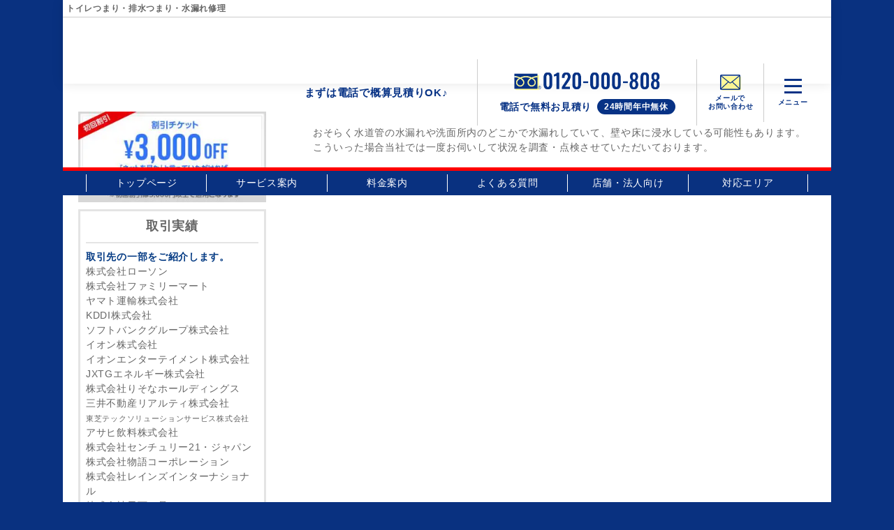

--- FILE ---
content_type: text/html; charset=UTF-8
request_url: https://suido-hyogo.com/faq/%E6%B4%97%E9%9D%A2%E6%89%80%E3%81%AE%E5%BA%8A%E3%81%8C%E6%BF%A1%E3%82%8C%E3%81%A6%E3%81%84%E3%81%A6%E3%80%81%E6%8B%AD%E3%81%84%E3%81%A6%E3%82%82%E6%B0%B4%E3%81%8C%E6%BB%B2%E3%81%BF%E5%87%BA%E3%81%A6/
body_size: 49769
content:
<!DOCTYPE html>
<html lang="ja">

<head>
  <meta charset="UTF-8">
  <meta name="viewport" content="width=device-width, initial-scale=1.0">
  

  <!-- Google tag (gtag.js) -->
  <script async src="https://www.googletagmanager.com/gtag/js?id=AW-929411598"></script>
  <script>
  window.dataLayer = window.dataLayer || [];

  function gtag() {
    dataLayer.push(arguments);
  }
  gtag('js', new Date());

  gtag('config', 'AW-929411598');
  </script>

  <!-- Event snippet for 兵庫ベストサポート電話 conversion page -->
  <script>
  window.addEventListener('DOMContentLoaded', function() {
    document.querySelectorAll('[href*="tel:"]').forEach(function(link) {
      link.addEventListener('click', function() {
        gtag('event', 'conversion', {
          'send_to': 'AW-929411598/-ExoCNzr8ZoYEI7klrsD'
        });
      });
    });
  });
  </script>

  <!-- Yahoo tag -->
  <script async src="https://s.yimg.jp/images/listing/tool/cv/ytag.js"></script>
  <script>
  window.yjDataLayer = window.yjDataLayer || [];

  function ytag() {
    yjDataLayer.push(arguments);
  }
  ytag({
    "type": "ycl_cookie"
  });
  </script>

  <!-- Yahoo Conversion tag TEL1 -->
  <script async>
  yahoo_report_conversion = function(url) {
    var opt = {
      "yahoo_conversion_id": 1001128878,
      "yahoo_conversion_label": "-hyxCIzp0dADEJSo9asC",
      "yahoo_conversion_value": 1,
      "yahoo_remarketing_only": false,
      "onload_callback": function() {
        if (typeof(url) != 'undefined') {
          window.location = url;
        }
      }
    };
    ytag({
      "type": "yss_call_conversion",
      "config": opt
    });
  }
  </script>

  
  
		<!-- All in One SEO 4.6.4 - aioseo.com -->
		<title>洗面所の床が濡れていて、拭いても水が滲み出てくるが原因がわからない場合は対応してもらえますか？ | 兵庫 トイレつまり、排水つまり、水漏れ修理はベストサポートまで</title>
		<meta name="robots" content="max-image-preview:large" />
		<link rel="canonical" href="https://suido-hyogo.com/faq/%e6%b4%97%e9%9d%a2%e6%89%80%e3%81%ae%e5%ba%8a%e3%81%8c%e6%bf%a1%e3%82%8c%e3%81%a6%e3%81%84%e3%81%a6%e3%80%81%e6%8b%ad%e3%81%84%e3%81%a6%e3%82%82%e6%b0%b4%e3%81%8c%e6%bb%b2%e3%81%bf%e5%87%ba%e3%81%a6/" />
		<meta name="generator" content="All in One SEO (AIOSEO) 4.6.4" />
		<meta property="og:locale" content="ja_JP" />
		<meta property="og:site_name" content="兵庫 トイレつまり、排水つまり、水漏れ修理はベストサポートまで | 兵庫県全域出張無料！トイレ・キッチン・風呂・洗面・水道管・下水管の排水つまり・水漏れなどの水道トラブルでお困りなら、ベストサポートにお任せ！近くを巡回中のスタッフが即出動・修理。" />
		<meta property="og:type" content="article" />
		<meta property="og:title" content="洗面所の床が濡れていて、拭いても水が滲み出てくるが原因がわからない場合は対応してもらえますか？ | 兵庫 トイレつまり、排水つまり、水漏れ修理はベストサポートまで" />
		<meta property="og:url" content="https://suido-hyogo.com/faq/%e6%b4%97%e9%9d%a2%e6%89%80%e3%81%ae%e5%ba%8a%e3%81%8c%e6%bf%a1%e3%82%8c%e3%81%a6%e3%81%84%e3%81%a6%e3%80%81%e6%8b%ad%e3%81%84%e3%81%a6%e3%82%82%e6%b0%b4%e3%81%8c%e6%bb%b2%e3%81%bf%e5%87%ba%e3%81%a6/" />
		<meta property="article:published_time" content="2021-07-05T04:43:13+00:00" />
		<meta property="article:modified_time" content="2021-07-05T04:43:13+00:00" />
		<meta name="twitter:card" content="summary" />
		<meta name="twitter:title" content="洗面所の床が濡れていて、拭いても水が滲み出てくるが原因がわからない場合は対応してもらえますか？ | 兵庫 トイレつまり、排水つまり、水漏れ修理はベストサポートまで" />
		<script type="application/ld+json" class="aioseo-schema">
			{"@context":"https:\/\/schema.org","@graph":[{"@type":"BreadcrumbList","@id":"https:\/\/suido-hyogo.com\/faq\/%e6%b4%97%e9%9d%a2%e6%89%80%e3%81%ae%e5%ba%8a%e3%81%8c%e6%bf%a1%e3%82%8c%e3%81%a6%e3%81%84%e3%81%a6%e3%80%81%e6%8b%ad%e3%81%84%e3%81%a6%e3%82%82%e6%b0%b4%e3%81%8c%e6%bb%b2%e3%81%bf%e5%87%ba%e3%81%a6\/#breadcrumblist","itemListElement":[{"@type":"ListItem","@id":"https:\/\/suido-hyogo.com\/#listItem","position":1,"name":"\u5bb6","item":"https:\/\/suido-hyogo.com\/","nextItem":"https:\/\/suido-hyogo.com\/faq\/%e6%b4%97%e9%9d%a2%e6%89%80%e3%81%ae%e5%ba%8a%e3%81%8c%e6%bf%a1%e3%82%8c%e3%81%a6%e3%81%84%e3%81%a6%e3%80%81%e6%8b%ad%e3%81%84%e3%81%a6%e3%82%82%e6%b0%b4%e3%81%8c%e6%bb%b2%e3%81%bf%e5%87%ba%e3%81%a6\/#listItem"},{"@type":"ListItem","@id":"https:\/\/suido-hyogo.com\/faq\/%e6%b4%97%e9%9d%a2%e6%89%80%e3%81%ae%e5%ba%8a%e3%81%8c%e6%bf%a1%e3%82%8c%e3%81%a6%e3%81%84%e3%81%a6%e3%80%81%e6%8b%ad%e3%81%84%e3%81%a6%e3%82%82%e6%b0%b4%e3%81%8c%e6%bb%b2%e3%81%bf%e5%87%ba%e3%81%a6\/#listItem","position":2,"name":"\u6d17\u9762\u6240\u306e\u5e8a\u304c\u6fe1\u308c\u3066\u3044\u3066\u3001\u62ed\u3044\u3066\u3082\u6c34\u304c\u6ef2\u307f\u51fa\u3066\u304f\u308b\u304c\u539f\u56e0\u304c\u308f\u304b\u3089\u306a\u3044\u5834\u5408\u306f\u5bfe\u5fdc\u3057\u3066\u3082\u3089\u3048\u307e\u3059\u304b\uff1f","previousItem":"https:\/\/suido-hyogo.com\/#listItem"}]},{"@type":"Organization","@id":"https:\/\/suido-hyogo.com\/#organization","name":"\u5175\u5eab \u30c8\u30a4\u30ec\u3064\u307e\u308a\u3001\u6392\u6c34\u3064\u307e\u308a\u3001\u6c34\u6f0f\u308c\u4fee\u7406\u306f\u30d9\u30b9\u30c8\u30b5\u30dd\u30fc\u30c8\u307e\u3067","description":"\u5175\u5eab\u770c\u5168\u57df\u51fa\u5f35\u7121\u6599\uff01\u30c8\u30a4\u30ec\u30fb\u30ad\u30c3\u30c1\u30f3\u30fb\u98a8\u5442\u30fb\u6d17\u9762\u30fb\u6c34\u9053\u7ba1\u30fb\u4e0b\u6c34\u7ba1\u306e\u6392\u6c34\u3064\u307e\u308a\u30fb\u6c34\u6f0f\u308c\u306a\u3069\u306e\u6c34\u9053\u30c8\u30e9\u30d6\u30eb\u3067\u304a\u56f0\u308a\u306a\u3089\u3001\u30d9\u30b9\u30c8\u30b5\u30dd\u30fc\u30c8\u306b\u304a\u4efb\u305b\uff01\u8fd1\u304f\u3092\u5de1\u56de\u4e2d\u306e\u30b9\u30bf\u30c3\u30d5\u304c\u5373\u51fa\u52d5\u30fb\u4fee\u7406\u3002","url":"https:\/\/suido-hyogo.com\/"},{"@type":"WebPage","@id":"https:\/\/suido-hyogo.com\/faq\/%e6%b4%97%e9%9d%a2%e6%89%80%e3%81%ae%e5%ba%8a%e3%81%8c%e6%bf%a1%e3%82%8c%e3%81%a6%e3%81%84%e3%81%a6%e3%80%81%e6%8b%ad%e3%81%84%e3%81%a6%e3%82%82%e6%b0%b4%e3%81%8c%e6%bb%b2%e3%81%bf%e5%87%ba%e3%81%a6\/#webpage","url":"https:\/\/suido-hyogo.com\/faq\/%e6%b4%97%e9%9d%a2%e6%89%80%e3%81%ae%e5%ba%8a%e3%81%8c%e6%bf%a1%e3%82%8c%e3%81%a6%e3%81%84%e3%81%a6%e3%80%81%e6%8b%ad%e3%81%84%e3%81%a6%e3%82%82%e6%b0%b4%e3%81%8c%e6%bb%b2%e3%81%bf%e5%87%ba%e3%81%a6\/","name":"\u6d17\u9762\u6240\u306e\u5e8a\u304c\u6fe1\u308c\u3066\u3044\u3066\u3001\u62ed\u3044\u3066\u3082\u6c34\u304c\u6ef2\u307f\u51fa\u3066\u304f\u308b\u304c\u539f\u56e0\u304c\u308f\u304b\u3089\u306a\u3044\u5834\u5408\u306f\u5bfe\u5fdc\u3057\u3066\u3082\u3089\u3048\u307e\u3059\u304b\uff1f | \u5175\u5eab \u30c8\u30a4\u30ec\u3064\u307e\u308a\u3001\u6392\u6c34\u3064\u307e\u308a\u3001\u6c34\u6f0f\u308c\u4fee\u7406\u306f\u30d9\u30b9\u30c8\u30b5\u30dd\u30fc\u30c8\u307e\u3067","inLanguage":"ja","isPartOf":{"@id":"https:\/\/suido-hyogo.com\/#website"},"breadcrumb":{"@id":"https:\/\/suido-hyogo.com\/faq\/%e6%b4%97%e9%9d%a2%e6%89%80%e3%81%ae%e5%ba%8a%e3%81%8c%e6%bf%a1%e3%82%8c%e3%81%a6%e3%81%84%e3%81%a6%e3%80%81%e6%8b%ad%e3%81%84%e3%81%a6%e3%82%82%e6%b0%b4%e3%81%8c%e6%bb%b2%e3%81%bf%e5%87%ba%e3%81%a6\/#breadcrumblist"},"datePublished":"2021-07-05T13:43:13+09:00","dateModified":"2021-07-05T13:43:13+09:00"},{"@type":"WebSite","@id":"https:\/\/suido-hyogo.com\/#website","url":"https:\/\/suido-hyogo.com\/","name":"\u5175\u5eab \u30c8\u30a4\u30ec\u3064\u307e\u308a\u3001\u6392\u6c34\u3064\u307e\u308a\u3001\u6c34\u6f0f\u308c\u4fee\u7406\u306f\u30d9\u30b9\u30c8\u30b5\u30dd\u30fc\u30c8\u307e\u3067","description":"\u5175\u5eab\u770c\u5168\u57df\u51fa\u5f35\u7121\u6599\uff01\u30c8\u30a4\u30ec\u30fb\u30ad\u30c3\u30c1\u30f3\u30fb\u98a8\u5442\u30fb\u6d17\u9762\u30fb\u6c34\u9053\u7ba1\u30fb\u4e0b\u6c34\u7ba1\u306e\u6392\u6c34\u3064\u307e\u308a\u30fb\u6c34\u6f0f\u308c\u306a\u3069\u306e\u6c34\u9053\u30c8\u30e9\u30d6\u30eb\u3067\u304a\u56f0\u308a\u306a\u3089\u3001\u30d9\u30b9\u30c8\u30b5\u30dd\u30fc\u30c8\u306b\u304a\u4efb\u305b\uff01\u8fd1\u304f\u3092\u5de1\u56de\u4e2d\u306e\u30b9\u30bf\u30c3\u30d5\u304c\u5373\u51fa\u52d5\u30fb\u4fee\u7406\u3002","inLanguage":"ja","publisher":{"@id":"https:\/\/suido-hyogo.com\/#organization"}}]}
		</script>
		<!-- All in One SEO -->

<link rel='dns-prefetch' href='//code.jquery.com' />
<link rel='dns-prefetch' href='//fonts.googleapis.com' />
<style id='classic-theme-styles-inline-css' type='text/css'>
/*! This file is auto-generated */
.wp-block-button__link{color:#fff;background-color:#32373c;border-radius:9999px;box-shadow:none;text-decoration:none;padding:calc(.667em + 2px) calc(1.333em + 2px);font-size:1.125em}.wp-block-file__button{background:#32373c;color:#fff;text-decoration:none}
</style>
<style id='global-styles-inline-css' type='text/css'>
body{--wp--preset--color--black: #000000;--wp--preset--color--cyan-bluish-gray: #abb8c3;--wp--preset--color--white: #ffffff;--wp--preset--color--pale-pink: #f78da7;--wp--preset--color--vivid-red: #cf2e2e;--wp--preset--color--luminous-vivid-orange: #ff6900;--wp--preset--color--luminous-vivid-amber: #fcb900;--wp--preset--color--light-green-cyan: #7bdcb5;--wp--preset--color--vivid-green-cyan: #00d084;--wp--preset--color--pale-cyan-blue: #8ed1fc;--wp--preset--color--vivid-cyan-blue: #0693e3;--wp--preset--color--vivid-purple: #9b51e0;--wp--preset--gradient--vivid-cyan-blue-to-vivid-purple: linear-gradient(135deg,rgba(6,147,227,1) 0%,rgb(155,81,224) 100%);--wp--preset--gradient--light-green-cyan-to-vivid-green-cyan: linear-gradient(135deg,rgb(122,220,180) 0%,rgb(0,208,130) 100%);--wp--preset--gradient--luminous-vivid-amber-to-luminous-vivid-orange: linear-gradient(135deg,rgba(252,185,0,1) 0%,rgba(255,105,0,1) 100%);--wp--preset--gradient--luminous-vivid-orange-to-vivid-red: linear-gradient(135deg,rgba(255,105,0,1) 0%,rgb(207,46,46) 100%);--wp--preset--gradient--very-light-gray-to-cyan-bluish-gray: linear-gradient(135deg,rgb(238,238,238) 0%,rgb(169,184,195) 100%);--wp--preset--gradient--cool-to-warm-spectrum: linear-gradient(135deg,rgb(74,234,220) 0%,rgb(151,120,209) 20%,rgb(207,42,186) 40%,rgb(238,44,130) 60%,rgb(251,105,98) 80%,rgb(254,248,76) 100%);--wp--preset--gradient--blush-light-purple: linear-gradient(135deg,rgb(255,206,236) 0%,rgb(152,150,240) 100%);--wp--preset--gradient--blush-bordeaux: linear-gradient(135deg,rgb(254,205,165) 0%,rgb(254,45,45) 50%,rgb(107,0,62) 100%);--wp--preset--gradient--luminous-dusk: linear-gradient(135deg,rgb(255,203,112) 0%,rgb(199,81,192) 50%,rgb(65,88,208) 100%);--wp--preset--gradient--pale-ocean: linear-gradient(135deg,rgb(255,245,203) 0%,rgb(182,227,212) 50%,rgb(51,167,181) 100%);--wp--preset--gradient--electric-grass: linear-gradient(135deg,rgb(202,248,128) 0%,rgb(113,206,126) 100%);--wp--preset--gradient--midnight: linear-gradient(135deg,rgb(2,3,129) 0%,rgb(40,116,252) 100%);--wp--preset--font-size--small: 13px;--wp--preset--font-size--medium: 20px;--wp--preset--font-size--large: 36px;--wp--preset--font-size--x-large: 42px;--wp--preset--spacing--20: 0.44rem;--wp--preset--spacing--30: 0.67rem;--wp--preset--spacing--40: 1rem;--wp--preset--spacing--50: 1.5rem;--wp--preset--spacing--60: 2.25rem;--wp--preset--spacing--70: 3.38rem;--wp--preset--spacing--80: 5.06rem;--wp--preset--shadow--natural: 6px 6px 9px rgba(0, 0, 0, 0.2);--wp--preset--shadow--deep: 12px 12px 50px rgba(0, 0, 0, 0.4);--wp--preset--shadow--sharp: 6px 6px 0px rgba(0, 0, 0, 0.2);--wp--preset--shadow--outlined: 6px 6px 0px -3px rgba(255, 255, 255, 1), 6px 6px rgba(0, 0, 0, 1);--wp--preset--shadow--crisp: 6px 6px 0px rgba(0, 0, 0, 1);}:where(.is-layout-flex){gap: 0.5em;}:where(.is-layout-grid){gap: 0.5em;}body .is-layout-flow > .alignleft{float: left;margin-inline-start: 0;margin-inline-end: 2em;}body .is-layout-flow > .alignright{float: right;margin-inline-start: 2em;margin-inline-end: 0;}body .is-layout-flow > .aligncenter{margin-left: auto !important;margin-right: auto !important;}body .is-layout-constrained > .alignleft{float: left;margin-inline-start: 0;margin-inline-end: 2em;}body .is-layout-constrained > .alignright{float: right;margin-inline-start: 2em;margin-inline-end: 0;}body .is-layout-constrained > .aligncenter{margin-left: auto !important;margin-right: auto !important;}body .is-layout-constrained > :where(:not(.alignleft):not(.alignright):not(.alignfull)){max-width: var(--wp--style--global--content-size);margin-left: auto !important;margin-right: auto !important;}body .is-layout-constrained > .alignwide{max-width: var(--wp--style--global--wide-size);}body .is-layout-flex{display: flex;}body .is-layout-flex{flex-wrap: wrap;align-items: center;}body .is-layout-flex > *{margin: 0;}body .is-layout-grid{display: grid;}body .is-layout-grid > *{margin: 0;}:where(.wp-block-columns.is-layout-flex){gap: 2em;}:where(.wp-block-columns.is-layout-grid){gap: 2em;}:where(.wp-block-post-template.is-layout-flex){gap: 1.25em;}:where(.wp-block-post-template.is-layout-grid){gap: 1.25em;}.has-black-color{color: var(--wp--preset--color--black) !important;}.has-cyan-bluish-gray-color{color: var(--wp--preset--color--cyan-bluish-gray) !important;}.has-white-color{color: var(--wp--preset--color--white) !important;}.has-pale-pink-color{color: var(--wp--preset--color--pale-pink) !important;}.has-vivid-red-color{color: var(--wp--preset--color--vivid-red) !important;}.has-luminous-vivid-orange-color{color: var(--wp--preset--color--luminous-vivid-orange) !important;}.has-luminous-vivid-amber-color{color: var(--wp--preset--color--luminous-vivid-amber) !important;}.has-light-green-cyan-color{color: var(--wp--preset--color--light-green-cyan) !important;}.has-vivid-green-cyan-color{color: var(--wp--preset--color--vivid-green-cyan) !important;}.has-pale-cyan-blue-color{color: var(--wp--preset--color--pale-cyan-blue) !important;}.has-vivid-cyan-blue-color{color: var(--wp--preset--color--vivid-cyan-blue) !important;}.has-vivid-purple-color{color: var(--wp--preset--color--vivid-purple) !important;}.has-black-background-color{background-color: var(--wp--preset--color--black) !important;}.has-cyan-bluish-gray-background-color{background-color: var(--wp--preset--color--cyan-bluish-gray) !important;}.has-white-background-color{background-color: var(--wp--preset--color--white) !important;}.has-pale-pink-background-color{background-color: var(--wp--preset--color--pale-pink) !important;}.has-vivid-red-background-color{background-color: var(--wp--preset--color--vivid-red) !important;}.has-luminous-vivid-orange-background-color{background-color: var(--wp--preset--color--luminous-vivid-orange) !important;}.has-luminous-vivid-amber-background-color{background-color: var(--wp--preset--color--luminous-vivid-amber) !important;}.has-light-green-cyan-background-color{background-color: var(--wp--preset--color--light-green-cyan) !important;}.has-vivid-green-cyan-background-color{background-color: var(--wp--preset--color--vivid-green-cyan) !important;}.has-pale-cyan-blue-background-color{background-color: var(--wp--preset--color--pale-cyan-blue) !important;}.has-vivid-cyan-blue-background-color{background-color: var(--wp--preset--color--vivid-cyan-blue) !important;}.has-vivid-purple-background-color{background-color: var(--wp--preset--color--vivid-purple) !important;}.has-black-border-color{border-color: var(--wp--preset--color--black) !important;}.has-cyan-bluish-gray-border-color{border-color: var(--wp--preset--color--cyan-bluish-gray) !important;}.has-white-border-color{border-color: var(--wp--preset--color--white) !important;}.has-pale-pink-border-color{border-color: var(--wp--preset--color--pale-pink) !important;}.has-vivid-red-border-color{border-color: var(--wp--preset--color--vivid-red) !important;}.has-luminous-vivid-orange-border-color{border-color: var(--wp--preset--color--luminous-vivid-orange) !important;}.has-luminous-vivid-amber-border-color{border-color: var(--wp--preset--color--luminous-vivid-amber) !important;}.has-light-green-cyan-border-color{border-color: var(--wp--preset--color--light-green-cyan) !important;}.has-vivid-green-cyan-border-color{border-color: var(--wp--preset--color--vivid-green-cyan) !important;}.has-pale-cyan-blue-border-color{border-color: var(--wp--preset--color--pale-cyan-blue) !important;}.has-vivid-cyan-blue-border-color{border-color: var(--wp--preset--color--vivid-cyan-blue) !important;}.has-vivid-purple-border-color{border-color: var(--wp--preset--color--vivid-purple) !important;}.has-vivid-cyan-blue-to-vivid-purple-gradient-background{background: var(--wp--preset--gradient--vivid-cyan-blue-to-vivid-purple) !important;}.has-light-green-cyan-to-vivid-green-cyan-gradient-background{background: var(--wp--preset--gradient--light-green-cyan-to-vivid-green-cyan) !important;}.has-luminous-vivid-amber-to-luminous-vivid-orange-gradient-background{background: var(--wp--preset--gradient--luminous-vivid-amber-to-luminous-vivid-orange) !important;}.has-luminous-vivid-orange-to-vivid-red-gradient-background{background: var(--wp--preset--gradient--luminous-vivid-orange-to-vivid-red) !important;}.has-very-light-gray-to-cyan-bluish-gray-gradient-background{background: var(--wp--preset--gradient--very-light-gray-to-cyan-bluish-gray) !important;}.has-cool-to-warm-spectrum-gradient-background{background: var(--wp--preset--gradient--cool-to-warm-spectrum) !important;}.has-blush-light-purple-gradient-background{background: var(--wp--preset--gradient--blush-light-purple) !important;}.has-blush-bordeaux-gradient-background{background: var(--wp--preset--gradient--blush-bordeaux) !important;}.has-luminous-dusk-gradient-background{background: var(--wp--preset--gradient--luminous-dusk) !important;}.has-pale-ocean-gradient-background{background: var(--wp--preset--gradient--pale-ocean) !important;}.has-electric-grass-gradient-background{background: var(--wp--preset--gradient--electric-grass) !important;}.has-midnight-gradient-background{background: var(--wp--preset--gradient--midnight) !important;}.has-small-font-size{font-size: var(--wp--preset--font-size--small) !important;}.has-medium-font-size{font-size: var(--wp--preset--font-size--medium) !important;}.has-large-font-size{font-size: var(--wp--preset--font-size--large) !important;}.has-x-large-font-size{font-size: var(--wp--preset--font-size--x-large) !important;}
.wp-block-navigation a:where(:not(.wp-element-button)){color: inherit;}
:where(.wp-block-post-template.is-layout-flex){gap: 1.25em;}:where(.wp-block-post-template.is-layout-grid){gap: 1.25em;}
:where(.wp-block-columns.is-layout-flex){gap: 2em;}:where(.wp-block-columns.is-layout-grid){gap: 2em;}
.wp-block-pullquote{font-size: 1.5em;line-height: 1.6;}
</style>
<link rel='stylesheet' id='wp-pagenavi-css' href='https://suido-hyogo.com/wp/wp-content/plugins/wp-pagenavi/pagenavi-css.css?ver=2.70' type='text/css' media='all' />
<link rel='stylesheet' id='parent-style-css' href='https://suido-hyogo.com/wp/wp-content/themes/best-support/style.css?ver=516b5b4e1ab32f9f2cbdc5be9afa0e39' type='text/css' media='all' />
<link rel='stylesheet' id='child-style-css' href='https://suido-hyogo.com/wp/wp-content/themes/bs-hyogo/style.css?ver=516b5b4e1ab32f9f2cbdc5be9afa0e39' type='text/css' media='all' />
<link rel='stylesheet' id='ress-css' href='https://suido-hyogo.com/wp/wp-content/themes/best-support/inc/ress.min.css?ver=516b5b4e1ab32f9f2cbdc5be9afa0e39' type='text/css' media='all' />
<link rel='stylesheet' id='fontawesome-css' href='https://suido-hyogo.com/wp/wp-content/themes/best-support/font/css/all.min.css?ver=516b5b4e1ab32f9f2cbdc5be9afa0e39' type='text/css' media='all' />
<link rel='stylesheet' id='base-font-css' href='https://fonts.googleapis.com/css?family=Open+Sans&#038;family=Tenor+Sans&#038;display=swap&#038;ver=516b5b4e1ab32f9f2cbdc5be9afa0e39' type='text/css' media='all' />
<link rel='stylesheet' id='bs-style-css' href='https://suido-hyogo.com/wp/wp-content/themes/bs-hyogo/style.css?ver=1717981340' type='text/css' media='all' />
<link rel="https://api.w.org/" href="https://suido-hyogo.com/wp-json/" /><link rel="alternate" type="application/json" href="https://suido-hyogo.com/wp-json/wp/v2/faq/1696" /><noscript><style>.lazyload[data-src]{display:none !important;}</style></noscript><style>.lazyload{background-image:none !important;}.lazyload:before{background-image:none !important;}</style></head>

<body class="faq-template-default single single-faq postid-1696">
  <header id="header">

    <nav id="nav-header" class="nav-header">
      <div class="nav-header__container">
        <h1 class="site-ttl">トイレつまり・排水つまり・水漏れ修理</h1>
        <div class="sp-area">
          <ul class="menu-list menu-list__sp">
            <li class="menu-list__item menu-list__item--read">
              <a href="https://suido-hyogo.com">
                <noscript><img class="menu-list__img menu-list__logo" src="https://suido-hyogo.com/wp/wp-content/uploads/2024/06/logo.svg" alt="ベストサポート"></noscript><img class="lazyload menu-list__img menu-list__logo" src='data:image/svg+xml,%3Csvg%20xmlns=%22http://www.w3.org/2000/svg%22%20viewBox=%220%200%20210%20140%22%3E%3C/svg%3E' data-src="https://suido-hyogo.com/wp/wp-content/uploads/2024/06/logo.svg" alt="ベストサポート">
              </a>
              まずは電話で概算見積りOK♪
            </li>
            <li class="menu-list__item">
              <a class="menu-list__link" href="tel:0120-000-808" onclick="yahoo_report_conversion('tel:0120-000-808')">
                <noscript><img class="menu-list__img menu-list__tel" src="https://suido-hyogo.com/wp/wp-content/themes/best-support/images/icn_tel.svg" alt=""></noscript><img class="lazyload menu-list__img menu-list__tel" src='data:image/svg+xml,%3Csvg%20xmlns=%22http://www.w3.org/2000/svg%22%20viewBox=%220%200%20210%20140%22%3E%3C/svg%3E' data-src="https://suido-hyogo.com/wp/wp-content/themes/best-support/images/icn_tel.svg" alt="">
                <span class="small">電話で<br>無料お見積り</span>
              </a>
            </li>
            <li class="menu-list__item">
              <a class="menu-list__link" href="https://suido-hyogo.com/contact">
                <noscript><img class="menu-list__img menu-list__mail" src="https://suido-hyogo.com/wp/wp-content/themes/best-support/images/icn_mail.svg" alt=""></noscript><img class="lazyload menu-list__img menu-list__mail" src='data:image/svg+xml,%3Csvg%20xmlns=%22http://www.w3.org/2000/svg%22%20viewBox=%220%200%20210%20140%22%3E%3C/svg%3E' data-src="https://suido-hyogo.com/wp/wp-content/themes/best-support/images/icn_mail.svg" alt="">
                <span class="small">メールで<br>お問い合わせ</span>
              </a>
            </li>
            <li class="menu-list__item menu-list__item--menu-btn">
              <div class="nav-header__toggle js-nav-drawer-open">
                <div class="nav-header__toggle-line"></div>
                <div class="nav-header__toggle-line"></div>
                <div class="nav-header__toggle-line"></div>
                <div class="nav-header__toggle-txt">メニュー</div>
              </div>
            </li>
          </ul><!-- /.head-menu -->
        </div><!-- /.sp-area -->

        <div class="pc-area">
          <ul class="menu-list menu-list__pc">
            <li class="menu-list__item menu-list__item--logo">
              <a href="https://suido-hyogo.com">
                <noscript><img class="menu-list__img menu-list__logo" src="https://suido-hyogo.com/wp/wp-content/uploads/2024/06/logo.svg" alt="ベストサポート"></noscript><img class="lazyload menu-list__img menu-list__logo" src='data:image/svg+xml,%3Csvg%20xmlns=%22http://www.w3.org/2000/svg%22%20viewBox=%220%200%20210%20140%22%3E%3C/svg%3E' data-src="https://suido-hyogo.com/wp/wp-content/uploads/2024/06/logo.svg" alt="ベストサポート">
              </a>
            </li>
            <li class="menu-list__item menu-list__item--read">
              まずは電話で概算見積りOK♪
            </li>
            <li class="menu-list__item menu-list__item--tel">
              <a class="menu-list__link" href="tel:0120-000-808" onclick="yahoo_report_conversion('tel:0120-000-808')">
                <noscript><img class="menu-list__img menu-list__tel" src="https://suido-hyogo.com/wp/wp-content/uploads/2023/09/bnr_tel.png" alt="0120-000-808"></noscript><img class="lazyload menu-list__img menu-list__tel" src='data:image/svg+xml,%3Csvg%20xmlns=%22http://www.w3.org/2000/svg%22%20viewBox=%220%200%20210%20140%22%3E%3C/svg%3E' data-src="https://suido-hyogo.com/wp/wp-content/uploads/2023/09/bnr_tel.png" alt="0120-000-808">
                <p class="tel__read">
                  <span class="tel__txt">電話で無料お見積り</span>
                  <span class="rounded-box">24時間年中無休</span>
                </p><!-- /.tel__txt -->
              </a>
            </li>
            <li class="menu-list__item">
              <a class="menu-list__link" href="https://suido-hyogo.com/contact">
                <noscript><img class="menu-list__img menu-list__mail" src=" https://suido-hyogo.com/wp/wp-content/themes/best-support/images/icn_mail.svg" alt=""></noscript><img class="lazyload menu-list__img menu-list__mail" src='data:image/svg+xml,%3Csvg%20xmlns=%22http://www.w3.org/2000/svg%22%20viewBox=%220%200%20210%20140%22%3E%3C/svg%3E' data-src=" https://suido-hyogo.com/wp/wp-content/themes/best-support/images/icn_mail.svg" alt="">
                <span class="small">メールで<br>お問い合わせ</span></a>
            </li>
            <li class="menu-list__item menu-list__item--menu-btn">
              <div class="nav-header__toggle js-nav-drawer-open">
                <div class="nav-header__toggle-line"></div>
                <div class="nav-header__toggle-line"></div>
                <div class="nav-header__toggle-line"></div>
                <div class="nav-header__toggle-txt">メニュー</div>
              </div>
            </li>
          </ul><!-- /.head-menu -->

          <nav id="pc-navi">
            <ul id="pc-menu" class="pc-menu inner"><li id="menu-item-25" class="menu-item menu-item-type-post_type menu-item-object-page menu-item-home menu-item-25"><a href="https://suido-hyogo.com/">トップページ</a></li>
<li id="menu-item-165" class="menu-item menu-item-type-post_type menu-item-object-page menu-item-165"><a href="https://suido-hyogo.com/service/">サービス案内</a></li>
<li id="menu-item-166" class="menu-item menu-item-type-post_type menu-item-object-page menu-item-166"><a href="https://suido-hyogo.com/price/">料金案内</a></li>
<li id="menu-item-1594" class="menu-item menu-item-type-post_type_archive menu-item-object-faq menu-item-1594"><a href="https://suido-hyogo.com/faq/">よくある質問</a></li>
<li id="menu-item-170" class="menu-item menu-item-type-post_type menu-item-object-page menu-item-170"><a href="https://suido-hyogo.com/corporation/">店舗・法人向け</a></li>
<li id="menu-item-1559" class="menu-item menu-item-type-post_type_archive menu-item-object-area menu-item-1559"><a href="https://suido-hyogo.com/area/">対応エリア</a></li>
</ul>          </nav>
        </div><!-- /.pc-area -->
      </div>
    </nav>

    <nav id="nav-drawer" class="nav-drawer" data-open="false">
      <div class="nav-drawer__container">
        <div class="nav-drawer__menu-button">
          <button id="nav-drawer-close" class="nav-drawer__button-close">
            <div class="nav-drawer__button-close-line"></div>
            <div class="nav-drawer__button-close-line"></div>
          </button>
        </div>

        <div class="nav-drawer__content">
          <ul id="main-menu" class="main-menu"><li id="menu-item-2467" class="menu-item menu-item-type-post_type menu-item-object-page menu-item-home menu-item-2467"><a href="https://suido-hyogo.com/">トップページ</a></li>
<li id="menu-item-2468" class="menu-item menu-item-type-post_type menu-item-object-page menu-item-2468"><a href="https://suido-hyogo.com/service/">サービス案内</a></li>
<li id="menu-item-2469" class="menu-item menu-item-type-post_type menu-item-object-page menu-item-2469"><a href="https://suido-hyogo.com/price/">料金案内</a></li>
<li id="menu-item-2470" class="menu-item menu-item-type-custom menu-item-object-custom menu-item-2470"><a href="https://suido-hyogo.com/voice/">お客様の声</a></li>
</ul>
          <p class="menu-ttl">施工事例</p>
          <ul id="main-menu" class="main-menu2"><li id="menu-item-2471" class="menu-item menu-item-type-post_type menu-item-object-page menu-item-2471"><a href="https://suido-hyogo.com/kichen/">キッチン</a></li>
<li id="menu-item-2473" class="menu-item menu-item-type-post_type menu-item-object-page menu-item-2473"><a href="https://suido-hyogo.com/toire/">トイレ</a></li>
<li id="menu-item-2474" class="menu-item menu-item-type-post_type menu-item-object-page menu-item-2474"><a href="https://suido-hyogo.com/pipe/">水道管・下水</a></li>
<li id="menu-item-2475" class="menu-item menu-item-type-post_type menu-item-object-page menu-item-2475"><a href="https://suido-hyogo.com/washroom/">洗面・洗濯機</a></li>
<li id="menu-item-2476" class="menu-item menu-item-type-post_type menu-item-object-page menu-item-2476"><a href="https://suido-hyogo.com/bathroom/">浴室</a></li>
<li id="menu-item-2472" class="menu-item menu-item-type-post_type menu-item-object-page menu-item-2472"><a href="https://suido-hyogo.com/others/">その他</a></li>
</ul>
          <ul id="main-menu" class="main-menu"><li id="menu-item-2438" class="menu-item menu-item-type-post_type_archive menu-item-object-area menu-item-2438"><a href="https://suido-hyogo.com/area/">対応エリア</a></li>
<li id="menu-item-2440" class="menu-item menu-item-type-post_type menu-item-object-page menu-item-2440"><a href="https://suido-hyogo.com/flow/">作業の流れ</a></li>
<li id="menu-item-2439" class="menu-item menu-item-type-post_type menu-item-object-page menu-item-2439"><a href="https://suido-hyogo.com/contact/">メールお問い合わせ</a></li>
<li id="menu-item-2441" class="menu-item menu-item-type-post_type_archive menu-item-object-faq menu-item-2441"><a href="https://suido-hyogo.com/faq/">よくある質問</a></li>
<li id="menu-item-2444" class="menu-item menu-item-type-post_type menu-item-object-page menu-item-2444"><a href="https://suido-hyogo.com/corporation/">店舗・法人向け</a></li>
<li id="menu-item-2442" class="menu-item menu-item-type-post_type menu-item-object-page menu-item-2442"><a href="https://suido-hyogo.com/staff/">スタッフ募集</a></li>
<li id="menu-item-2446" class="menu-item menu-item-type-post_type_archive menu-item-object-parts menu-item-2446"><a href="https://suido-hyogo.com/parts/">水栓金具の型番・品番一覧</a></li>
<li id="menu-item-2447" class="menu-item menu-item-type-post_type menu-item-object-page menu-item-2447"><a href="https://suido-hyogo.com/contractor/">悪徳業者について</a></li>
<li id="menu-item-2450" class="menu-item menu-item-type-post_type menu-item-object-page menu-item-2450"><a href="https://suido-hyogo.com/glossary/">水道に関する用語集</a></li>
<li id="menu-item-2449" class="menu-item menu-item-type-post_type menu-item-object-page menu-item-2449"><a href="https://suido-hyogo.com/rousui/">漏水調査について</a></li>
</ul>        </div><!-- /.nav-drawer__content -->
      </div>
      <div id="nav-drawer-overlay" class="nav-drawer__overlay"></div>
    </nav>
  </header>
    <div id="wrapper">
        <main>
            <div id="content-main"><p>おそらく水道管の水漏れや洗面所内のどこかで水漏れしていて、壁や床に浸水している可能性もあります。こういった場合当社では一度お伺いして状況を調査・点検させていただいております。</p>
</div>
        </main>

        <aside id="sidebar">
<div><img width="531" height="258" src="[data-uri]" class="image wp-image-150  attachment-full size-full lazyload" alt="割引チケット 3,000円OFF" style="max-width: 100%; height: auto;" decoding="async" fetchpriority="high"   data-src="https://suido-hyogo.com/wp/wp-content/uploads/2020/09/37946329.jpg" data-srcset="https://suido-hyogo.com/wp/wp-content/uploads/2020/09/37946329.jpg 531w, https://suido-hyogo.com/wp/wp-content/uploads/2020/09/37946329-320x155.jpg 320w" data-sizes="auto" data-eio-rwidth="531" data-eio-rheight="258" /><noscript><img width="531" height="258" src="https://suido-hyogo.com/wp/wp-content/uploads/2020/09/37946329.jpg" class="image wp-image-150  attachment-full size-full" alt="割引チケット 3,000円OFF" style="max-width: 100%; height: auto;" decoding="async" fetchpriority="high" srcset="https://suido-hyogo.com/wp/wp-content/uploads/2020/09/37946329.jpg 531w, https://suido-hyogo.com/wp/wp-content/uploads/2020/09/37946329-320x155.jpg 320w" sizes="(max-width: 531px) 100vw, 531px" data-eio="l" /></noscript></div><div><div class="textwidget custom-html-widget"><div class="box">
	<h3>取引実績</h3>
	<p><strong class="navy">取引先の一部をご紹介します。</strong>
	</p>
	<ul>
		<li>株式会社ローソン</li>
		<li>株式会社ファミリーマート</li>
		<li>ヤマト運輸株式会社</li>
		<li>KDDI株式会社</li>
		<li>ソフトバンクグループ株式会社</li>
		<li>イオン株式会社</li>
		<li>イオンエンターテイメント株式会社</li>
		<li>JXTGエネルギー株式会社</li>
		<li>株式会社りそなホールディングス</li>
		<li>三井不動産リアルティ株式会社</li>
		<li><small>東芝テックソリューションサービス株式会社</small></li>
		<li>アサヒ飲料株式会社</li>
		<li>株式会社センチュリー21・ジャパン</li>
		<li>株式会社物語コーポレーション</li>
		<li>株式会社レインズインターナショナル</li>
		<li>株式会社天下一品</li>
		<li>株式会社大勝軒</li>
		<li>株式会社魅力屋</li>
		<li>株式会社GAP</li>
		<li>株式会社コシダカ</li>
		<li>日本マクドナルド株式会社</li>
		<li>株式会社ホンダカーズ</li>
		<li>株式会社フジパン</li>
		<li>株式会社コーセー</li>
		<li>株式会社アーバン</li>
		<li>日本サブウェイ株式会社</li>
		<li>株式会社イプロス</li>
		<li>株式会社モスフードサービス</li>
		<li>株式会社ココスジャパン</li>
		<li>株式会社コミュニーティーワン</li>
		<li>キグナス石油株式会社</li>
		<li>イートアンド株式会社</li>
		<li>株式会社スウィングベーカリー</li>
		<li>株式会社ゆにろーず</li>
		<li>株式会社武蔵野銀行</li>
		<li>長谷工コーポレーション</li>
		<li>株式会社さっぷす</li>
		<li>ダイキチシステム株式会社</li>
		<li><small>B-R サーティワン アイスクリーム株式会社</small></li>
		<li>出光リテール販売株式会社</li>
		<li>株式会社エイブル</li>
		<li>ファーストキッチン株式会社</li>
		<li><small>株式会社アパマンショップホールディングス</small></li>
		<li>ブックオフコーポレーション株式会社</li>
		<li>株式会社明光ネットワークジャパン</li>
		<li>東日本高速道路株式会社</li>
		<li>旭化成ホームズ株式会社</li>
		<li>島村楽器株式会社</li>
		<li>株式会社きんでん</li>
		<li>株式会社プレナスグループ</li>
		<li>株式会社おそうじ革命</li>
		<li>株式会社成城石井</li>
		<li>株式会社壱番屋</li>
		<li>株式会社神戸物産</li>
		<li>株式会社銀座千疋屋</li>
		<li>株式会社NTTドコモ</li>
		<li>株式会社鳥貴族</li>
		<li>野村不動産パートナーズ株式会社</li>
		<li>株式会社草間彌生スタジオ</li>
		<li>株式会社アレフ</li>
		<li>株式会社甲羅</li>
		<li>株式会社ビックカメラ</li>
		<li>株式会社ペッパーフードサービス</li>
		<li>株式会社船橋屋</li>
	</ul>
</div></div></div><div><a href="https://suido-hyogo.com/wp/office/"><noscript><img width="270" height="265" src="https://suido-hyogo.com/wp/wp-content/uploads/2021/02/MAP.png" class="image wp-image-715  attachment-full size-full" alt="" style="max-width: 100%; height: auto;" decoding="async" /></noscript><img width="270" height="265" src='data:image/svg+xml,%3Csvg%20xmlns=%22http://www.w3.org/2000/svg%22%20viewBox=%220%200%20270%20265%22%3E%3C/svg%3E' data-src="https://suido-hyogo.com/wp/wp-content/uploads/2021/02/MAP.png" class="lazyload image wp-image-715  attachment-full size-full" alt="" style="max-width: 100%; height: auto;" decoding="async" /></a></div><div><div class="textwidget custom-html-widget"><!--<div class="box">
	<h3>大阪府のお役たち情報</h3>
	<h4>大阪府でお水に関することなら</h4>
	<dl>
		<dt>大阪広域水道企業団</dt>
		<dd><a href="http://www.wsa-osaka.jp/
">http://www.wsa-osaka.jp/
</a></dd>
		<dt>大阪市水道局</dt>
		<dd><a href="https://www.city.osaka.lg.jp/suido/
">https://www.city.osaka.lg.jp/suido/
</a></dd>
	</dl>
</div>--></div></div></aside>

    </div>
<footer>
  <nav class="hidden-phone">
    <ul id="foot-menu" class="foot-menu inner"><li id="menu-item-39" class="menu-item menu-item-type-custom menu-item-object-custom menu-item-has-children menu-item-39"><a>料金・サービス案内　</a>
<ul class="sub-menu">
	<li id="menu-item-118" class="menu-item menu-item-type-post_type menu-item-object-page menu-item-118"><a href="https://suido-hyogo.com/price/">料金案内</a></li>
	<li id="menu-item-1560" class="menu-item menu-item-type-post_type_archive menu-item-object-area menu-item-1560"><a href="https://suido-hyogo.com/area/">対応エリア</a></li>
	<li id="menu-item-120" class="menu-item menu-item-type-post_type menu-item-object-page menu-item-120"><a href="https://suido-hyogo.com/toire/">トイレのトラブル</a></li>
	<li id="menu-item-121" class="menu-item menu-item-type-post_type menu-item-object-page menu-item-121"><a href="https://suido-hyogo.com/kichen/">キッチンのトラブル</a></li>
	<li id="menu-item-122" class="menu-item menu-item-type-post_type menu-item-object-page menu-item-122"><a href="https://suido-hyogo.com/bathroom/">浴室のトラブル</a></li>
	<li id="menu-item-123" class="menu-item menu-item-type-post_type menu-item-object-page menu-item-123"><a href="https://suido-hyogo.com/washroom/">洗面・洗濯機のトラブル</a></li>
	<li id="menu-item-124" class="menu-item menu-item-type-post_type menu-item-object-page menu-item-124"><a href="https://suido-hyogo.com/pipe/">水道管・下水のトラブル</a></li>
	<li id="menu-item-125" class="menu-item menu-item-type-post_type menu-item-object-page menu-item-125"><a href="https://suido-hyogo.com/others/">その他のトラブル</a></li>
</ul>
</li>
<li id="menu-item-40" class="menu-item menu-item-type-custom menu-item-object-custom menu-item-has-children menu-item-40"><a>お客様の声・施行事例</a>
<ul class="sub-menu">
	<li id="menu-item-149" class="menu-item menu-item-type-post_type_archive menu-item-object-voice menu-item-149"><a href="https://suido-hyogo.com/voice/">お客様の声一覧</a></li>
	<li id="menu-item-143" class="menu-item menu-item-type-taxonomy menu-item-object-example_type menu-item-143"><a href="https://suido-hyogo.com/example_type/others/">その他施工事例</a></li>
	<li id="menu-item-141" class="menu-item menu-item-type-taxonomy menu-item-object-example_type menu-item-141"><a href="https://suido-hyogo.com/example_type/kichen/">キッチンに関する施工事例</a></li>
	<li id="menu-item-146" class="menu-item menu-item-type-taxonomy menu-item-object-example_type menu-item-146"><a href="https://suido-hyogo.com/example_type/toire/">トイレに関する施工事例</a></li>
	<li id="menu-item-145" class="menu-item menu-item-type-taxonomy menu-item-object-example_type menu-item-145"><a href="https://suido-hyogo.com/example_type/washroom/">洗面・洗濯機に関する施工事例</a></li>
	<li id="menu-item-144" class="menu-item menu-item-type-taxonomy menu-item-object-example_type menu-item-144"><a href="https://suido-hyogo.com/example_type/pipe/">水道管・下水に関する施工事例</a></li>
	<li id="menu-item-142" class="menu-item menu-item-type-taxonomy menu-item-object-example_type menu-item-142"><a href="https://suido-hyogo.com/example_type/bathroom/">浴室に関する施工事例</a></li>
</ul>
</li>
<li id="menu-item-41" class="menu-item menu-item-type-custom menu-item-object-custom menu-item-has-children menu-item-41"><a>初めての方へ</a>
<ul class="sub-menu">
	<li id="menu-item-126" class="menu-item menu-item-type-post_type menu-item-object-page menu-item-126"><a href="https://suido-hyogo.com/flow/">作業の流れ</a></li>
	<li id="menu-item-1561" class="menu-item menu-item-type-post_type_archive menu-item-object-faq menu-item-1561"><a href="https://suido-hyogo.com/faq/">よくあるご質問</a></li>
</ul>
</li>
<li id="menu-item-42" class="menu-item menu-item-type-custom menu-item-object-custom menu-item-has-children menu-item-42"><a>水まわり情報</a>
<ul class="sub-menu">
	<li id="menu-item-129" class="menu-item menu-item-type-post_type menu-item-object-page menu-item-129"><a href="https://suido-hyogo.com/%e6%b0%b4%e6%bc%8f%e3%82%8c%e3%81%ab%e3%81%a4%e3%81%84%e3%81%a6/">水漏れについて</a></li>
	<li id="menu-item-130" class="menu-item menu-item-type-post_type menu-item-object-page menu-item-130"><a href="https://suido-hyogo.com/rousui/">漏水調査について</a></li>
	<li id="menu-item-132" class="menu-item menu-item-type-post_type menu-item-object-page menu-item-132"><a href="https://suido-hyogo.com/contractor/">悪徳業者について</a></li>
	<li id="menu-item-133" class="menu-item menu-item-type-post_type menu-item-object-page menu-item-133"><a href="https://suido-hyogo.com/glossary/">水道に関する用語集</a></li>
	<li id="menu-item-1562" class="menu-item menu-item-type-post_type_archive menu-item-object-parts menu-item-1562"><a href="https://suido-hyogo.com/parts/">水栓金具の型番・品番一覧</a></li>
</ul>
</li>
<li id="menu-item-43" class="menu-item menu-item-type-custom menu-item-object-custom menu-item-has-children menu-item-43"><a>店舗・法人のお客様</a>
<ul class="sub-menu">
	<li id="menu-item-135" class="menu-item menu-item-type-post_type menu-item-object-page menu-item-135"><a href="https://suido-hyogo.com/corporation/">店舗・法人向けサービス</a></li>
</ul>
</li>
<li id="menu-item-44" class="menu-item menu-item-type-custom menu-item-object-custom menu-item-has-children menu-item-44"><a>ベストサポートについて</a>
<ul class="sub-menu">
	<li id="menu-item-137" class="menu-item menu-item-type-post_type menu-item-object-page menu-item-137"><a href="https://suido-hyogo.com/staff/">スタッフ募集</a></li>
	<li id="menu-item-138" class="menu-item menu-item-type-post_type menu-item-object-page menu-item-138"><a href="https://suido-hyogo.com/privacy/">プライバシーポリシー</a></li>
	<li id="menu-item-140" class="menu-item menu-item-type-post_type menu-item-object-page menu-item-140"><a href="https://suido-hyogo.com/%e7%89%b9%e5%ae%9a%e5%95%86%e5%8f%96%e5%bc%95%e6%b3%95%e3%81%ab%e3%81%a4%e3%81%84%e3%81%a6/">特定商取引法について</a></li>
	<li id="menu-item-136" class="menu-item menu-item-type-post_type menu-item-object-page menu-item-136"><a href="https://suido-hyogo.com/contact/">お問い合わせ</a></li>
</ul>
</li>
</ul>  </nav>
  <div class="inner flex hidden-phone">
    <p class="notice">「ベストサポート」 当社の商標および商号は商標法および商法により保護されており、無断で使用することを固く禁じます。</p>
    <div class="address">
      <p class="small">トイレつまり・排水つまり・水漏れ修理</p>
      <figure><noscript><img src="https://suido-hyogo.com/wp/wp-content/uploads/2024/06/logo.svg" alt="" /></noscript><img class="lazyload" src='data:image/svg+xml,%3Csvg%20xmlns=%22http://www.w3.org/2000/svg%22%20viewBox=%220%200%20210%20140%22%3E%3C/svg%3E' data-src="https://suido-hyogo.com/wp/wp-content/uploads/2024/06/logo.svg" alt="" /></figure>
      <!-- <p>〒538-0044&emsp;大阪府大阪市鶴見区放出東1-6-21&emsp;</p> -->
    </div>

    <div class="cta">
      <noscript><img src="https://suido-hyogo.com/wp/wp-content/uploads/2023/09/bnr_tel.png" alt="" class="tel"></noscript><img src='data:image/svg+xml,%3Csvg%20xmlns=%22http://www.w3.org/2000/svg%22%20viewBox=%220%200%20210%20140%22%3E%3C/svg%3E' data-src="https://suido-hyogo.com/wp/wp-content/uploads/2023/09/bnr_tel.png" alt="" class="lazyload tel">
      <a class="contact" href="https://suido-hyogo.com/contact">
        <noscript><img class="contact__img" src="https://suido-hyogo.com/wp/wp-content/themes/best-support/images/icn_mail.svg" alt="メールアイコン"></noscript><img class="lazyload contact__img" src='data:image/svg+xml,%3Csvg%20xmlns=%22http://www.w3.org/2000/svg%22%20viewBox=%220%200%20210%20140%22%3E%3C/svg%3E' data-src="https://suido-hyogo.com/wp/wp-content/themes/best-support/images/icn_mail.svg" alt="メールアイコン">
        <span>メールでお問い合わせ</span></a>
    </div>
  </div>

  <div class="flex visible-phone">
    <p class="notice inner">「ベストサポート」 当社の商標および商号は商標法および商法により保護されており、無断で使用することを固く禁じます。</p>
    <div class="address inner">
      <p class="small">トイレつまり・排水つまり・水漏れ修理</p>
      <figure><noscript><img src="https://suido-hyogo.com/wp/wp-content/uploads/2024/06/logo.svg" alt="" /></noscript><img class="lazyload" src='data:image/svg+xml,%3Csvg%20xmlns=%22http://www.w3.org/2000/svg%22%20viewBox=%220%200%20210%20140%22%3E%3C/svg%3E' data-src="https://suido-hyogo.com/wp/wp-content/uploads/2024/06/logo.svg" alt="" /></figure>
      <!-- <p>〒538-0044&emsp;大阪府大阪市鶴見区放出東1-6-21&emsp;</p> -->
    </div>
    <div class="cta visible-phone">
      <p class="comment">まずはお気軽にご相談ください。<br />
受付スタッフが丁寧に対応致します。</p>
      <div class="foot-cta">
        <a href="tel:0120-000-808" onclick="yahoo_report_conversion('tel:0120-000-808')"><noscript><img src="https://suido-hyogo.com/wp/wp-content/uploads/2020/12/sp-cta.png" alt=""></noscript><img class="lazyload" src='data:image/svg+xml,%3Csvg%20xmlns=%22http://www.w3.org/2000/svg%22%20viewBox=%220%200%20210%20140%22%3E%3C/svg%3E' data-src="https://suido-hyogo.com/wp/wp-content/uploads/2020/12/sp-cta.png" alt=""></a>
      </div>
      <a href="https://suido-hyogo.com/contact" class="contact"><noscript><img src="http://suido-osaka.com/wp/wp-content/uploads/2020/12/sp-contact.png" alt="" class="alignnone size-full wp-image-547" /></noscript><img src='data:image/svg+xml,%3Csvg%20xmlns=%22http://www.w3.org/2000/svg%22%20viewBox=%220%200%20210%20140%22%3E%3C/svg%3E' data-src="http://suido-osaka.com/wp/wp-content/uploads/2020/12/sp-contact.png" alt="" class="lazyload alignnone size-full wp-image-547" /></a>
    </div>

  </div>

  <div class="map"><iframe  width="600" height="450" style="border:0;" allowfullscreen="" loading="lazy" referrerpolicy="no-referrer-when-downgrade" data-src="https://www.google.com/maps/embed?pb=!1m18!1m12!1m3!1d837551.9852425244!2d134.20124826128472!3d34.91429247394203!2m3!1f0!2f0!3f0!3m2!1i1024!2i768!4f13.1!3m3!1m2!1s0x3554f2615f27aea1%3A0x1f1ef3a42cae0aa1!2z5YW15bqr55yM!5e0!3m2!1sja!2sjp!4v1717909520300!5m2!1sja!2sjp" class="lazyload"></iframe></div>
  <p class="copyright">&copy; ベストサポート</p>

  <div id="fixed-cta">
    <a href="tel:0120-000-808" onclick="yahoo_report_conversion('tel:0120-000-808')"><noscript><img src="https://suido-hyogo.com/wp/wp-content/uploads/2020/12/sp-cta.png" alt=""></noscript><img class="lazyload" src='data:image/svg+xml,%3Csvg%20xmlns=%22http://www.w3.org/2000/svg%22%20viewBox=%220%200%20210%20140%22%3E%3C/svg%3E' data-src="https://suido-hyogo.com/wp/wp-content/uploads/2020/12/sp-cta.png" alt=""></a>
  </div>
</footer>
<noscript><style>.lazyload{display:none;}</style></noscript><script data-noptimize="1">window.lazySizesConfig=window.lazySizesConfig||{};window.lazySizesConfig.loadMode=1;</script><script async data-noptimize="1" src='https://suido-hyogo.com/wp/wp-content/plugins/autoptimize/classes/external/js/lazysizes.min.js?ao_version=3.1.11'></script><script type="text/javascript" id="eio-lazy-load-js-before">
/* <![CDATA[ */
var eio_lazy_vars = {"exactdn_domain":"","skip_autoscale":0,"threshold":0};
/* ]]> */
</script>
<script type="text/javascript" src="https://suido-hyogo.com/wp/wp-content/plugins/ewww-image-optimizer/includes/lazysizes.min.js?ver=770" id="eio-lazy-load-js" async="async" data-wp-strategy="async"></script>
<script type="text/javascript" src="https://code.jquery.com/jquery-3.5.1.min.js?ver=3.5.1" id="jquery-js"></script>
<script type="text/javascript" src="https://suido-hyogo.com/wp/wp-content/themes/best-support/js/common.js?ver=1.0.0" id="bs-common-script-js"></script>
</body>

</html>
